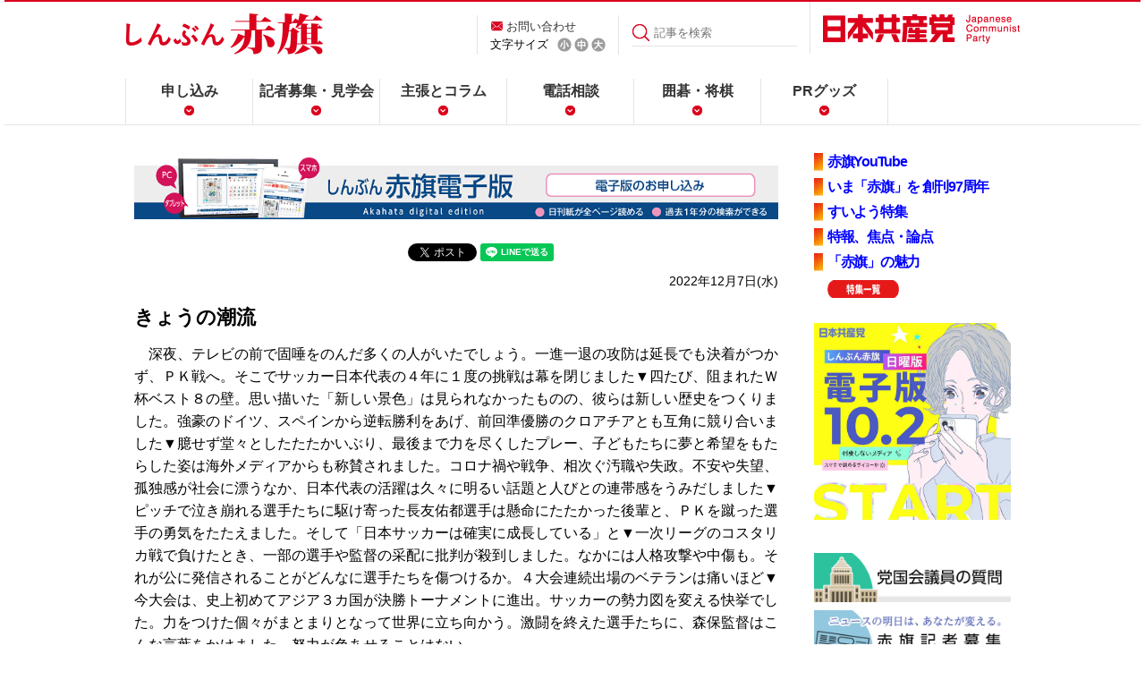

--- FILE ---
content_type: text/html; charset=utf-8
request_url: https://accounts.google.com/o/oauth2/postmessageRelay?parent=https%3A%2F%2Fwww.jcp.or.jp&jsh=m%3B%2F_%2Fscs%2Fabc-static%2F_%2Fjs%2Fk%3Dgapi.lb.en.OE6tiwO4KJo.O%2Fd%3D1%2Frs%3DAHpOoo_Itz6IAL6GO-n8kgAepm47TBsg1Q%2Fm%3D__features__
body_size: 161
content:
<!DOCTYPE html><html><head><title></title><meta http-equiv="content-type" content="text/html; charset=utf-8"><meta http-equiv="X-UA-Compatible" content="IE=edge"><meta name="viewport" content="width=device-width, initial-scale=1, minimum-scale=1, maximum-scale=1, user-scalable=0"><script src='https://ssl.gstatic.com/accounts/o/2580342461-postmessagerelay.js' nonce="ZsBWr4FEBqVkdnQMhrmb6A"></script></head><body><script type="text/javascript" src="https://apis.google.com/js/rpc:shindig_random.js?onload=init" nonce="ZsBWr4FEBqVkdnQMhrmb6A"></script></body></html>